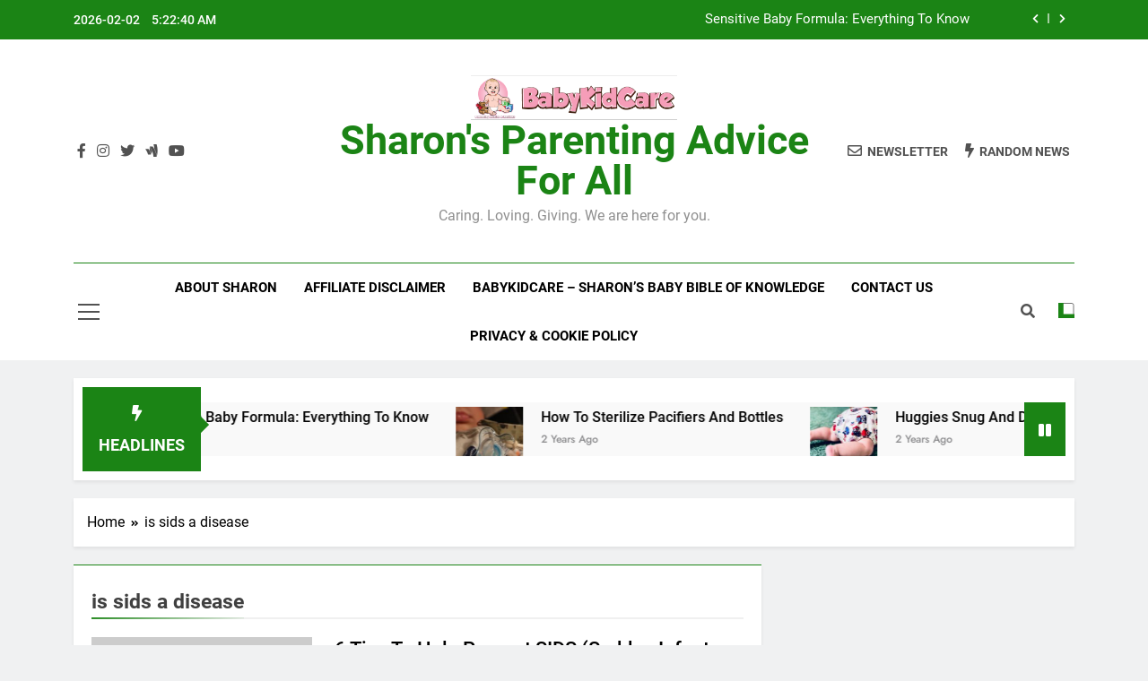

--- FILE ---
content_type: text/html; charset=UTF-8
request_url: https://www.babykidcare.com/tag/is-sids-a-disease
body_size: 13753
content:
<!doctype html>
<html lang="en-US" prefix="og: https://ogp.me/ns#">
<head>
	<meta charset="UTF-8">
	<meta name="viewport" content="width=device-width, initial-scale=1">
	<link rel="profile" href="https://gmpg.org/xfn/11">
	
<!-- Open Graph Meta Tags generated by Blog2Social 752 - https://www.blog2social.com -->
<meta property="og:title" content="Sharon&#039;s Parenting Advice For All"/>
<meta property="og:description" content="Caring. Loving. Giving. We are here for you."/>
<meta property="og:url" content="https://www.babykidcare.com/tag/is-sids-a-disease"/>
<meta property="og:type" content="article"/>
<meta property="og:article:published_time" content="2022-06-04 03:02:54"/>
<meta property="og:article:modified_time" content="2022-06-04 03:02:54"/>
<meta property="og:article:tag" content="are 9 month olds safe from sids"/>
<meta property="og:article:tag" content="how to prevent sids"/>
<meta property="og:article:tag" content="is sids a disease"/>
<meta property="og:article:tag" content="preventing sids tips"/>
<!-- Open Graph Meta Tags generated by Blog2Social 752 - https://www.blog2social.com -->

<!-- Twitter Card generated by Blog2Social 752 - https://www.blog2social.com -->
<meta name="twitter:card" content="summary">
<meta name="twitter:title" content="Sharon&#039;s Parenting Advice For All"/>
<meta name="twitter:description" content="Caring. Loving. Giving. We are here for you."/>
<!-- Twitter Card generated by Blog2Social 752 - https://www.blog2social.com -->

<!-- Search Engine Optimization by Rank Math - https://rankmath.com/ -->
<title>is sids a disease - Sharon&#039;s Parenting Advice For All</title>
<meta name="robots" content="follow, index, max-snippet:-1, max-video-preview:-1, max-image-preview:large"/>
<link rel="canonical" href="https://www.babykidcare.com/tag/is-sids-a-disease" />
<meta property="og:locale" content="en_US" />
<meta property="og:type" content="article" />
<meta property="og:title" content="is sids a disease - Sharon&#039;s Parenting Advice For All" />
<meta property="og:url" content="https://www.babykidcare.com/tag/is-sids-a-disease" />
<meta property="og:site_name" content="Sharon&#039;s Parenting Advice For All" />
<meta property="article:publisher" content="https://www.facebook.com/profile.php?id=100080644133771" />
<meta name="twitter:card" content="summary_large_image" />
<meta name="twitter:title" content="is sids a disease - Sharon&#039;s Parenting Advice For All" />
<meta name="twitter:site" content="@babykidcare" />
<meta name="twitter:label1" content="Posts" />
<meta name="twitter:data1" content="1" />
<script type="application/ld+json" class="rank-math-schema">{"@context":"https://schema.org","@graph":[{"@type":"Organization","@id":"https://www.babykidcare.com/#organization","name":"Sharon Dunn","sameAs":["https://www.facebook.com/profile.php?id=100080644133771","https://twitter.com/babykidcare"]},{"@type":"WebSite","@id":"https://www.babykidcare.com/#website","url":"https://www.babykidcare.com","name":"Sharon's Parenting Advice For All","publisher":{"@id":"https://www.babykidcare.com/#organization"},"inLanguage":"en-US"},{"@type":"BreadcrumbList","@id":"https://www.babykidcare.com/tag/is-sids-a-disease#breadcrumb","itemListElement":[{"@type":"ListItem","position":"1","item":{"@id":"https://www.babykidcare.com","name":"Home"}},{"@type":"ListItem","position":"2","item":{"@id":"https://www.babykidcare.com/tag/is-sids-a-disease","name":"is sids a disease"}}]},{"@type":"CollectionPage","@id":"https://www.babykidcare.com/tag/is-sids-a-disease#webpage","url":"https://www.babykidcare.com/tag/is-sids-a-disease","name":"is sids a disease - Sharon&#039;s Parenting Advice For All","isPartOf":{"@id":"https://www.babykidcare.com/#website"},"inLanguage":"en-US","breadcrumb":{"@id":"https://www.babykidcare.com/tag/is-sids-a-disease#breadcrumb"}}]}</script>
<!-- /Rank Math WordPress SEO plugin -->

<link rel='dns-prefetch' href='//static.addtoany.com' />
<link rel="alternate" type="application/rss+xml" title="Sharon&#039;s Parenting Advice For All &raquo; Feed" href="https://www.babykidcare.com/feed" />
<link rel="alternate" type="application/rss+xml" title="Sharon&#039;s Parenting Advice For All &raquo; Comments Feed" href="https://www.babykidcare.com/comments/feed" />
<link rel="alternate" type="application/rss+xml" title="Sharon&#039;s Parenting Advice For All &raquo; is sids a disease Tag Feed" href="https://www.babykidcare.com/tag/is-sids-a-disease/feed" />
<style id='wp-img-auto-sizes-contain-inline-css'>
img:is([sizes=auto i],[sizes^="auto," i]){contain-intrinsic-size:3000px 1500px}
/*# sourceURL=wp-img-auto-sizes-contain-inline-css */
</style>
<style id='wp-emoji-styles-inline-css'>

	img.wp-smiley, img.emoji {
		display: inline !important;
		border: none !important;
		box-shadow: none !important;
		height: 1em !important;
		width: 1em !important;
		margin: 0 0.07em !important;
		vertical-align: -0.1em !important;
		background: none !important;
		padding: 0 !important;
	}
/*# sourceURL=wp-emoji-styles-inline-css */
</style>
<style id='wp-block-library-inline-css'>
:root{--wp-block-synced-color:#7a00df;--wp-block-synced-color--rgb:122,0,223;--wp-bound-block-color:var(--wp-block-synced-color);--wp-editor-canvas-background:#ddd;--wp-admin-theme-color:#007cba;--wp-admin-theme-color--rgb:0,124,186;--wp-admin-theme-color-darker-10:#006ba1;--wp-admin-theme-color-darker-10--rgb:0,107,160.5;--wp-admin-theme-color-darker-20:#005a87;--wp-admin-theme-color-darker-20--rgb:0,90,135;--wp-admin-border-width-focus:2px}@media (min-resolution:192dpi){:root{--wp-admin-border-width-focus:1.5px}}.wp-element-button{cursor:pointer}:root .has-very-light-gray-background-color{background-color:#eee}:root .has-very-dark-gray-background-color{background-color:#313131}:root .has-very-light-gray-color{color:#eee}:root .has-very-dark-gray-color{color:#313131}:root .has-vivid-green-cyan-to-vivid-cyan-blue-gradient-background{background:linear-gradient(135deg,#00d084,#0693e3)}:root .has-purple-crush-gradient-background{background:linear-gradient(135deg,#34e2e4,#4721fb 50%,#ab1dfe)}:root .has-hazy-dawn-gradient-background{background:linear-gradient(135deg,#faaca8,#dad0ec)}:root .has-subdued-olive-gradient-background{background:linear-gradient(135deg,#fafae1,#67a671)}:root .has-atomic-cream-gradient-background{background:linear-gradient(135deg,#fdd79a,#004a59)}:root .has-nightshade-gradient-background{background:linear-gradient(135deg,#330968,#31cdcf)}:root .has-midnight-gradient-background{background:linear-gradient(135deg,#020381,#2874fc)}:root{--wp--preset--font-size--normal:16px;--wp--preset--font-size--huge:42px}.has-regular-font-size{font-size:1em}.has-larger-font-size{font-size:2.625em}.has-normal-font-size{font-size:var(--wp--preset--font-size--normal)}.has-huge-font-size{font-size:var(--wp--preset--font-size--huge)}.has-text-align-center{text-align:center}.has-text-align-left{text-align:left}.has-text-align-right{text-align:right}.has-fit-text{white-space:nowrap!important}#end-resizable-editor-section{display:none}.aligncenter{clear:both}.items-justified-left{justify-content:flex-start}.items-justified-center{justify-content:center}.items-justified-right{justify-content:flex-end}.items-justified-space-between{justify-content:space-between}.screen-reader-text{border:0;clip-path:inset(50%);height:1px;margin:-1px;overflow:hidden;padding:0;position:absolute;width:1px;word-wrap:normal!important}.screen-reader-text:focus{background-color:#ddd;clip-path:none;color:#444;display:block;font-size:1em;height:auto;left:5px;line-height:normal;padding:15px 23px 14px;text-decoration:none;top:5px;width:auto;z-index:100000}html :where(.has-border-color){border-style:solid}html :where([style*=border-top-color]){border-top-style:solid}html :where([style*=border-right-color]){border-right-style:solid}html :where([style*=border-bottom-color]){border-bottom-style:solid}html :where([style*=border-left-color]){border-left-style:solid}html :where([style*=border-width]){border-style:solid}html :where([style*=border-top-width]){border-top-style:solid}html :where([style*=border-right-width]){border-right-style:solid}html :where([style*=border-bottom-width]){border-bottom-style:solid}html :where([style*=border-left-width]){border-left-style:solid}html :where(img[class*=wp-image-]){height:auto;max-width:100%}:where(figure){margin:0 0 1em}html :where(.is-position-sticky){--wp-admin--admin-bar--position-offset:var(--wp-admin--admin-bar--height,0px)}@media screen and (max-width:600px){html :where(.is-position-sticky){--wp-admin--admin-bar--position-offset:0px}}

/*# sourceURL=wp-block-library-inline-css */
</style><style id='global-styles-inline-css'>
:root{--wp--preset--aspect-ratio--square: 1;--wp--preset--aspect-ratio--4-3: 4/3;--wp--preset--aspect-ratio--3-4: 3/4;--wp--preset--aspect-ratio--3-2: 3/2;--wp--preset--aspect-ratio--2-3: 2/3;--wp--preset--aspect-ratio--16-9: 16/9;--wp--preset--aspect-ratio--9-16: 9/16;--wp--preset--color--black: #000000;--wp--preset--color--cyan-bluish-gray: #abb8c3;--wp--preset--color--white: #ffffff;--wp--preset--color--pale-pink: #f78da7;--wp--preset--color--vivid-red: #cf2e2e;--wp--preset--color--luminous-vivid-orange: #ff6900;--wp--preset--color--luminous-vivid-amber: #fcb900;--wp--preset--color--light-green-cyan: #7bdcb5;--wp--preset--color--vivid-green-cyan: #00d084;--wp--preset--color--pale-cyan-blue: #8ed1fc;--wp--preset--color--vivid-cyan-blue: #0693e3;--wp--preset--color--vivid-purple: #9b51e0;--wp--preset--gradient--vivid-cyan-blue-to-vivid-purple: linear-gradient(135deg,rgb(6,147,227) 0%,rgb(155,81,224) 100%);--wp--preset--gradient--light-green-cyan-to-vivid-green-cyan: linear-gradient(135deg,rgb(122,220,180) 0%,rgb(0,208,130) 100%);--wp--preset--gradient--luminous-vivid-amber-to-luminous-vivid-orange: linear-gradient(135deg,rgb(252,185,0) 0%,rgb(255,105,0) 100%);--wp--preset--gradient--luminous-vivid-orange-to-vivid-red: linear-gradient(135deg,rgb(255,105,0) 0%,rgb(207,46,46) 100%);--wp--preset--gradient--very-light-gray-to-cyan-bluish-gray: linear-gradient(135deg,rgb(238,238,238) 0%,rgb(169,184,195) 100%);--wp--preset--gradient--cool-to-warm-spectrum: linear-gradient(135deg,rgb(74,234,220) 0%,rgb(151,120,209) 20%,rgb(207,42,186) 40%,rgb(238,44,130) 60%,rgb(251,105,98) 80%,rgb(254,248,76) 100%);--wp--preset--gradient--blush-light-purple: linear-gradient(135deg,rgb(255,206,236) 0%,rgb(152,150,240) 100%);--wp--preset--gradient--blush-bordeaux: linear-gradient(135deg,rgb(254,205,165) 0%,rgb(254,45,45) 50%,rgb(107,0,62) 100%);--wp--preset--gradient--luminous-dusk: linear-gradient(135deg,rgb(255,203,112) 0%,rgb(199,81,192) 50%,rgb(65,88,208) 100%);--wp--preset--gradient--pale-ocean: linear-gradient(135deg,rgb(255,245,203) 0%,rgb(182,227,212) 50%,rgb(51,167,181) 100%);--wp--preset--gradient--electric-grass: linear-gradient(135deg,rgb(202,248,128) 0%,rgb(113,206,126) 100%);--wp--preset--gradient--midnight: linear-gradient(135deg,rgb(2,3,129) 0%,rgb(40,116,252) 100%);--wp--preset--font-size--small: 13px;--wp--preset--font-size--medium: 20px;--wp--preset--font-size--large: 36px;--wp--preset--font-size--x-large: 42px;--wp--preset--spacing--20: 0.44rem;--wp--preset--spacing--30: 0.67rem;--wp--preset--spacing--40: 1rem;--wp--preset--spacing--50: 1.5rem;--wp--preset--spacing--60: 2.25rem;--wp--preset--spacing--70: 3.38rem;--wp--preset--spacing--80: 5.06rem;--wp--preset--shadow--natural: 6px 6px 9px rgba(0, 0, 0, 0.2);--wp--preset--shadow--deep: 12px 12px 50px rgba(0, 0, 0, 0.4);--wp--preset--shadow--sharp: 6px 6px 0px rgba(0, 0, 0, 0.2);--wp--preset--shadow--outlined: 6px 6px 0px -3px rgb(255, 255, 255), 6px 6px rgb(0, 0, 0);--wp--preset--shadow--crisp: 6px 6px 0px rgb(0, 0, 0);}:where(.is-layout-flex){gap: 0.5em;}:where(.is-layout-grid){gap: 0.5em;}body .is-layout-flex{display: flex;}.is-layout-flex{flex-wrap: wrap;align-items: center;}.is-layout-flex > :is(*, div){margin: 0;}body .is-layout-grid{display: grid;}.is-layout-grid > :is(*, div){margin: 0;}:where(.wp-block-columns.is-layout-flex){gap: 2em;}:where(.wp-block-columns.is-layout-grid){gap: 2em;}:where(.wp-block-post-template.is-layout-flex){gap: 1.25em;}:where(.wp-block-post-template.is-layout-grid){gap: 1.25em;}.has-black-color{color: var(--wp--preset--color--black) !important;}.has-cyan-bluish-gray-color{color: var(--wp--preset--color--cyan-bluish-gray) !important;}.has-white-color{color: var(--wp--preset--color--white) !important;}.has-pale-pink-color{color: var(--wp--preset--color--pale-pink) !important;}.has-vivid-red-color{color: var(--wp--preset--color--vivid-red) !important;}.has-luminous-vivid-orange-color{color: var(--wp--preset--color--luminous-vivid-orange) !important;}.has-luminous-vivid-amber-color{color: var(--wp--preset--color--luminous-vivid-amber) !important;}.has-light-green-cyan-color{color: var(--wp--preset--color--light-green-cyan) !important;}.has-vivid-green-cyan-color{color: var(--wp--preset--color--vivid-green-cyan) !important;}.has-pale-cyan-blue-color{color: var(--wp--preset--color--pale-cyan-blue) !important;}.has-vivid-cyan-blue-color{color: var(--wp--preset--color--vivid-cyan-blue) !important;}.has-vivid-purple-color{color: var(--wp--preset--color--vivid-purple) !important;}.has-black-background-color{background-color: var(--wp--preset--color--black) !important;}.has-cyan-bluish-gray-background-color{background-color: var(--wp--preset--color--cyan-bluish-gray) !important;}.has-white-background-color{background-color: var(--wp--preset--color--white) !important;}.has-pale-pink-background-color{background-color: var(--wp--preset--color--pale-pink) !important;}.has-vivid-red-background-color{background-color: var(--wp--preset--color--vivid-red) !important;}.has-luminous-vivid-orange-background-color{background-color: var(--wp--preset--color--luminous-vivid-orange) !important;}.has-luminous-vivid-amber-background-color{background-color: var(--wp--preset--color--luminous-vivid-amber) !important;}.has-light-green-cyan-background-color{background-color: var(--wp--preset--color--light-green-cyan) !important;}.has-vivid-green-cyan-background-color{background-color: var(--wp--preset--color--vivid-green-cyan) !important;}.has-pale-cyan-blue-background-color{background-color: var(--wp--preset--color--pale-cyan-blue) !important;}.has-vivid-cyan-blue-background-color{background-color: var(--wp--preset--color--vivid-cyan-blue) !important;}.has-vivid-purple-background-color{background-color: var(--wp--preset--color--vivid-purple) !important;}.has-black-border-color{border-color: var(--wp--preset--color--black) !important;}.has-cyan-bluish-gray-border-color{border-color: var(--wp--preset--color--cyan-bluish-gray) !important;}.has-white-border-color{border-color: var(--wp--preset--color--white) !important;}.has-pale-pink-border-color{border-color: var(--wp--preset--color--pale-pink) !important;}.has-vivid-red-border-color{border-color: var(--wp--preset--color--vivid-red) !important;}.has-luminous-vivid-orange-border-color{border-color: var(--wp--preset--color--luminous-vivid-orange) !important;}.has-luminous-vivid-amber-border-color{border-color: var(--wp--preset--color--luminous-vivid-amber) !important;}.has-light-green-cyan-border-color{border-color: var(--wp--preset--color--light-green-cyan) !important;}.has-vivid-green-cyan-border-color{border-color: var(--wp--preset--color--vivid-green-cyan) !important;}.has-pale-cyan-blue-border-color{border-color: var(--wp--preset--color--pale-cyan-blue) !important;}.has-vivid-cyan-blue-border-color{border-color: var(--wp--preset--color--vivid-cyan-blue) !important;}.has-vivid-purple-border-color{border-color: var(--wp--preset--color--vivid-purple) !important;}.has-vivid-cyan-blue-to-vivid-purple-gradient-background{background: var(--wp--preset--gradient--vivid-cyan-blue-to-vivid-purple) !important;}.has-light-green-cyan-to-vivid-green-cyan-gradient-background{background: var(--wp--preset--gradient--light-green-cyan-to-vivid-green-cyan) !important;}.has-luminous-vivid-amber-to-luminous-vivid-orange-gradient-background{background: var(--wp--preset--gradient--luminous-vivid-amber-to-luminous-vivid-orange) !important;}.has-luminous-vivid-orange-to-vivid-red-gradient-background{background: var(--wp--preset--gradient--luminous-vivid-orange-to-vivid-red) !important;}.has-very-light-gray-to-cyan-bluish-gray-gradient-background{background: var(--wp--preset--gradient--very-light-gray-to-cyan-bluish-gray) !important;}.has-cool-to-warm-spectrum-gradient-background{background: var(--wp--preset--gradient--cool-to-warm-spectrum) !important;}.has-blush-light-purple-gradient-background{background: var(--wp--preset--gradient--blush-light-purple) !important;}.has-blush-bordeaux-gradient-background{background: var(--wp--preset--gradient--blush-bordeaux) !important;}.has-luminous-dusk-gradient-background{background: var(--wp--preset--gradient--luminous-dusk) !important;}.has-pale-ocean-gradient-background{background: var(--wp--preset--gradient--pale-ocean) !important;}.has-electric-grass-gradient-background{background: var(--wp--preset--gradient--electric-grass) !important;}.has-midnight-gradient-background{background: var(--wp--preset--gradient--midnight) !important;}.has-small-font-size{font-size: var(--wp--preset--font-size--small) !important;}.has-medium-font-size{font-size: var(--wp--preset--font-size--medium) !important;}.has-large-font-size{font-size: var(--wp--preset--font-size--large) !important;}.has-x-large-font-size{font-size: var(--wp--preset--font-size--x-large) !important;}
/*# sourceURL=global-styles-inline-css */
</style>

<style id='classic-theme-styles-inline-css'>
/*! This file is auto-generated */
.wp-block-button__link{color:#fff;background-color:#32373c;border-radius:9999px;box-shadow:none;text-decoration:none;padding:calc(.667em + 2px) calc(1.333em + 2px);font-size:1.125em}.wp-block-file__button{background:#32373c;color:#fff;text-decoration:none}
/*# sourceURL=/wp-includes/css/classic-themes.min.css */
</style>
<link rel='stylesheet' id='rt-fontawsome-css' href='https://www.babykidcare.com/wp-content/plugins/the-post-grid/assets/vendor/font-awesome/css/font-awesome.min.css?ver=7.3.1' media='all' />
<link rel='stylesheet' id='rt-tpg-css' href='https://www.babykidcare.com/wp-content/plugins/the-post-grid/assets/css/thepostgrid.min.css?ver=7.3.1' media='all' />
<link rel='stylesheet' id='lazyload-video-css-css' href='https://www.babykidcare.com/wp-content/plugins/lazy-load-for-videos/public/css/lazyload-shared.css?ver=2.18.3' media='all' />
<style id='lazyload-video-css-inline-css'>
.entry-content a.lazy-load-youtube, a.lazy-load-youtube, .lazy-load-vimeo{ background-size: cover; }.titletext.youtube { display: none; }.lazy-load-div:before { content: "\25B6"; text-shadow: 0px 0px 60px rgba(0,0,0,0.8); }
/*# sourceURL=lazyload-video-css-inline-css */
</style>
<link rel='stylesheet' id='fontawesome-css' href='https://www.babykidcare.com/wp-content/themes/newsmatic/assets/lib/fontawesome/css/all.min.css?ver=5.15.3' media='all' />
<link rel='stylesheet' id='slick-css' href='https://www.babykidcare.com/wp-content/themes/newsmatic/assets/lib/slick/slick.css?ver=1.8.1' media='all' />
<link rel='stylesheet' id='newsmatic-typo-fonts-css' href='https://www.babykidcare.com/wp-content/fonts/4eaadbfb8ddc88d0b244c508deedca71.css' media='all' />
<link rel='stylesheet' id='newsmatic-style-css' href='https://www.babykidcare.com/wp-content/themes/newsmatic/style.css?ver=1.2.16' media='all' />
<style id='newsmatic-style-inline-css'>
body.newsmatic_font_typography{ --newsmatic-global-preset-color-1: #64748b;}
 body.newsmatic_font_typography{ --newsmatic-global-preset-color-2: #27272a;}
 body.newsmatic_font_typography{ --newsmatic-global-preset-color-3: #ef4444;}
 body.newsmatic_font_typography{ --newsmatic-global-preset-color-4: #eab308;}
 body.newsmatic_font_typography{ --newsmatic-global-preset-color-5: #84cc16;}
 body.newsmatic_font_typography{ --newsmatic-global-preset-color-6: #22c55e;}
 body.newsmatic_font_typography{ --newsmatic-global-preset-color-7: #06b6d4;}
 body.newsmatic_font_typography{ --newsmatic-global-preset-color-8: #0284c7;}
 body.newsmatic_font_typography{ --newsmatic-global-preset-color-9: #6366f1;}
 body.newsmatic_font_typography{ --newsmatic-global-preset-color-10: #84cc16;}
 body.newsmatic_font_typography{ --newsmatic-global-preset-color-11: #a855f7;}
 body.newsmatic_font_typography{ --newsmatic-global-preset-color-12: #f43f5e;}
 body.newsmatic_font_typography{ --newsmatic-global-preset-gradient-color-1: linear-gradient( 135deg, #485563 10%, #29323c 100%);}
 body.newsmatic_font_typography{ --newsmatic-global-preset-gradient-color-2: linear-gradient( 135deg, #FF512F 10%, #F09819 100%);}
 body.newsmatic_font_typography{ --newsmatic-global-preset-gradient-color-3: linear-gradient( 135deg, #00416A 10%, #E4E5E6 100%);}
 body.newsmatic_font_typography{ --newsmatic-global-preset-gradient-color-4: linear-gradient( 135deg, #CE9FFC 10%, #7367F0 100%);}
 body.newsmatic_font_typography{ --newsmatic-global-preset-gradient-color-5: linear-gradient( 135deg, #90F7EC 10%, #32CCBC 100%);}
 body.newsmatic_font_typography{ --newsmatic-global-preset-gradient-color-6: linear-gradient( 135deg, #81FBB8 10%, #28C76F 100%);}
 body.newsmatic_font_typography{ --newsmatic-global-preset-gradient-color-7: linear-gradient( 135deg, #EB3349 10%, #F45C43 100%);}
 body.newsmatic_font_typography{ --newsmatic-global-preset-gradient-color-8: linear-gradient( 135deg, #FFF720 10%, #3CD500 100%);}
 body.newsmatic_font_typography{ --newsmatic-global-preset-gradient-color-9: linear-gradient( 135deg, #FF96F9 10%, #C32BAC 100%);}
 body.newsmatic_font_typography{ --newsmatic-global-preset-gradient-color-10: linear-gradient( 135deg, #69FF97 10%, #00E4FF 100%);}
 body.newsmatic_font_typography{ --newsmatic-global-preset-gradient-color-11: linear-gradient( 135deg, #3C8CE7 10%, #00EAFF 100%);}
 body.newsmatic_font_typography{ --newsmatic-global-preset-gradient-color-12: linear-gradient( 135deg, #FF7AF5 10%, #513162 100%);}
 body.newsmatic_font_typography{ --theme-block-top-border-color: #1b8415;}
.newsmatic_font_typography { --header-padding: 35px;} .newsmatic_font_typography { --header-padding-tablet: 30px;} .newsmatic_font_typography { --header-padding-smartphone: 30px;}.newsmatic_main_body .site-header.layout--default .top-header{ background: #1b8415}.newsmatic_font_typography .header-custom-button{ background: linear-gradient(135deg,rgb(178,7,29) 0%,rgb(1,1,1) 100%)}.newsmatic_font_typography .header-custom-button:hover{ background: #b2071d}.newsmatic_font_typography { --site-title-family : Roboto; }
.newsmatic_font_typography { --site-title-weight : 700; }
.newsmatic_font_typography { --site-title-texttransform : capitalize; }
.newsmatic_font_typography { --site-title-textdecoration : none; }
.newsmatic_font_typography { --site-title-size : 45px; }
.newsmatic_font_typography { --site-title-size-tab : 43px; }
.newsmatic_font_typography { --site-title-size-mobile : 40px; }
.newsmatic_font_typography { --site-title-lineheight : 45px; }
.newsmatic_font_typography { --site-title-lineheight-tab : 42px; }
.newsmatic_font_typography { --site-title-lineheight-mobile : 40px; }
.newsmatic_font_typography { --site-title-letterspacing : 0px; }
.newsmatic_font_typography { --site-title-letterspacing-tab : 0px; }
.newsmatic_font_typography { --site-title-letterspacing-mobile : 0px; }
body .site-branding img.custom-logo{ width: 230px; }@media(max-width: 940px) { body .site-branding img.custom-logo{ width: 200px; } }
@media(max-width: 610px) { body .site-branding img.custom-logo{ width: 200px; } }
.newsmatic_font_typography  { --sidebar-toggle-color: #525252;}.newsmatic_font_typography  { --sidebar-toggle-color-hover : #1B8415; }.newsmatic_font_typography  { --search-color: #525252;}.newsmatic_font_typography  { --search-color-hover : #1B8415; }.newsmatic_main_body { --site-bk-color: #F0F1F2}.newsmatic_font_typography  { --move-to-top-background-color: #1B8415;}.newsmatic_font_typography  { --move-to-top-background-color-hover : #1B8415; }.newsmatic_font_typography  { --move-to-top-color: #fff;}.newsmatic_font_typography  { --move-to-top-color-hover : #fff; }@media(max-width: 610px) { .ads-banner{ display : block;} }@media(max-width: 610px) { body #newsmatic-scroll-to-top.show{ display : none;} }body .site-header.layout--default .menu-section .row{ border-top: 1px solid #1B8415;}body .site-footer.dark_bk{ border-top: 5px solid #1B8415;}.newsmatic_font_typography  { --custom-btn-color: #ffffff;}.newsmatic_font_typography  { --custom-btn-color-hover : #ffffff; } body.newsmatic_main_body{ --theme-color-red: #1B8415;} body.newsmatic_dark_mode{ --theme-color-red: #1B8415;}body .post-categories .cat-item.cat-15 { background-color : #1B8415} body .newsmatic-category-no-bk .post-categories .cat-item.cat-15 a  { color : #1B8415} body.single .post-categories .cat-item.cat-15 { background-color : #1B8415} body .post-categories .cat-item.cat-81 { background-color : #1B8415} body .newsmatic-category-no-bk .post-categories .cat-item.cat-81 a  { color : #1B8415} body.single .post-categories .cat-item.cat-81 { background-color : #1B8415} body .post-categories .cat-item.cat-83 { background-color : #1B8415} body .newsmatic-category-no-bk .post-categories .cat-item.cat-83 a  { color : #1B8415} body.single .post-categories .cat-item.cat-83 { background-color : #1B8415} body .post-categories .cat-item.cat-17 { background-color : #1B8415} body .newsmatic-category-no-bk .post-categories .cat-item.cat-17 a  { color : #1B8415} body.single .post-categories .cat-item.cat-17 { background-color : #1B8415} body .post-categories .cat-item.cat-241 { background-color : #1B8415} body .newsmatic-category-no-bk .post-categories .cat-item.cat-241 a  { color : #1B8415} body.single .post-categories .cat-item.cat-241 { background-color : #1B8415} body .post-categories .cat-item.cat-154 { background-color : #1B8415} body .newsmatic-category-no-bk .post-categories .cat-item.cat-154 a  { color : #1B8415} body.single .post-categories .cat-item.cat-154 { background-color : #1B8415} body .post-categories .cat-item.cat-155 { background-color : #1B8415} body .newsmatic-category-no-bk .post-categories .cat-item.cat-155 a  { color : #1B8415} body.single .post-categories .cat-item.cat-155 { background-color : #1B8415} body .post-categories .cat-item.cat-157 { background-color : #1B8415} body .newsmatic-category-no-bk .post-categories .cat-item.cat-157 a  { color : #1B8415} body.single .post-categories .cat-item.cat-157 { background-color : #1B8415} body .post-categories .cat-item.cat-152 { background-color : #1B8415} body .newsmatic-category-no-bk .post-categories .cat-item.cat-152 a  { color : #1B8415} body.single .post-categories .cat-item.cat-152 { background-color : #1B8415} body .post-categories .cat-item.cat-156 { background-color : #1B8415} body .newsmatic-category-no-bk .post-categories .cat-item.cat-156 a  { color : #1B8415} body.single .post-categories .cat-item.cat-156 { background-color : #1B8415} body .post-categories .cat-item.cat-19 { background-color : #1B8415} body .newsmatic-category-no-bk .post-categories .cat-item.cat-19 a  { color : #1B8415} body.single .post-categories .cat-item.cat-19 { background-color : #1B8415} body .post-categories .cat-item.cat-20 { background-color : #1B8415} body .newsmatic-category-no-bk .post-categories .cat-item.cat-20 a  { color : #1B8415} body.single .post-categories .cat-item.cat-20 { background-color : #1B8415} body .post-categories .cat-item.cat-204 { background-color : #1B8415} body .newsmatic-category-no-bk .post-categories .cat-item.cat-204 a  { color : #1B8415} body.single .post-categories .cat-item.cat-204 { background-color : #1B8415} body .post-categories .cat-item.cat-82 { background-color : #1B8415} body .newsmatic-category-no-bk .post-categories .cat-item.cat-82 a  { color : #1B8415} body.single .post-categories .cat-item.cat-82 { background-color : #1B8415} body .post-categories .cat-item.cat-1 { background-color : #1B8415} body .newsmatic-category-no-bk .post-categories .cat-item.cat-1 a  { color : #1B8415} body.single .post-categories .cat-item.cat-1 { background-color : #1B8415} body .post-categories .cat-item.cat-153 { background-color : #1B8415} body .newsmatic-category-no-bk .post-categories .cat-item.cat-153 a  { color : #1B8415} body.single .post-categories .cat-item.cat-153 { background-color : #1B8415}  #main-banner-section .main-banner-slider figure.post-thumb { border-radius: 0px; } #main-banner-section .main-banner-slider .post-element{ border-radius: 0px;}
 @media (max-width: 769px){ #main-banner-section .main-banner-slider figure.post-thumb { border-radius: 0px; } #main-banner-section .main-banner-slider .post-element { border-radius: 0px; } }
 @media (max-width: 548px){ #main-banner-section .main-banner-slider figure.post-thumb  { border-radius: 0px; } #main-banner-section .main-banner-slider .post-element { border-radius: 0px; } }
 #main-banner-section .main-banner-trailing-posts figure.post-thumb, #main-banner-section .banner-trailing-posts figure.post-thumb { border-radius: 0px } #main-banner-section .banner-trailing-posts .post-element { border-radius: 0px;}
 @media (max-width: 769px){ #main-banner-section .main-banner-trailing-posts figure.post-thumb,
				#main-banner-section .banner-trailing-posts figure.post-thumb { border-radius: 0px } #main-banner-section .banner-trailing-posts .post-element { border-radius: 0px;} }
 @media (max-width: 548px){ #main-banner-section .main-banner-trailing-posts figure.post-thumb,
				#main-banner-section .banner-trailing-posts figure.post-thumb  { border-radius: 0px  } #main-banner-section .banner-trailing-posts .post-element { border-radius: 0px;} }
 main.site-main .primary-content article figure.post-thumb-wrap { padding-bottom: calc( 0.25 * 100% ) }
 @media (max-width: 769px){ main.site-main .primary-content article figure.post-thumb-wrap { padding-bottom: calc( 0.4 * 100% ) } }
 @media (max-width: 548px){ main.site-main .primary-content article figure.post-thumb-wrap { padding-bottom: calc( 0.4 * 100% ) } }
 main.site-main .primary-content article figure.post-thumb-wrap { border-radius: 0px}
 @media (max-width: 769px){ main.site-main .primary-content article figure.post-thumb-wrap { border-radius: 0px } }
 @media (max-width: 548px){ main.site-main .primary-content article figure.post-thumb-wrap { border-radius: 0px  } }
#block--1701115408930j article figure.post-thumb-wrap { padding-bottom: calc( 0.6 * 100% ) }
 @media (max-width: 769px){ #block--1701115408930j article figure.post-thumb-wrap { padding-bottom: calc( 0.8 * 100% ) } }
 @media (max-width: 548px){ #block--1701115408930j article figure.post-thumb-wrap { padding-bottom: calc( 0.6 * 100% ) }}
#block--1701115408930j article figure.post-thumb-wrap { border-radius: 0px }
 @media (max-width: 769px){ #block--1701115408930j article figure.post-thumb-wrap { border-radius: 0px } }
 @media (max-width: 548px){ #block--1701115408930j article figure.post-thumb-wrap { border-radius: 0px } }
#block--1701115408931o article figure.post-thumb-wrap { padding-bottom: calc( 0.6 * 100% ) }
 @media (max-width: 769px){ #block--1701115408931o article figure.post-thumb-wrap { padding-bottom: calc( 0.8 * 100% ) } }
 @media (max-width: 548px){ #block--1701115408931o article figure.post-thumb-wrap { padding-bottom: calc( 0.6 * 100% ) }}
#block--1701115408931o article figure.post-thumb-wrap { border-radius: 0px }
 @media (max-width: 769px){ #block--1701115408931o article figure.post-thumb-wrap { border-radius: 0px } }
 @media (max-width: 548px){ #block--1701115408931o article figure.post-thumb-wrap { border-radius: 0px } }
#block--1701115408932i article figure.post-thumb-wrap { padding-bottom: calc( 0.25 * 100% ) }
 @media (max-width: 769px){ #block--1701115408932i article figure.post-thumb-wrap { padding-bottom: calc( 0.25 * 100% ) } }
 @media (max-width: 548px){ #block--1701115408932i article figure.post-thumb-wrap { padding-bottom: calc( 0.25 * 100% ) }}
#block--1701115408932i article figure.post-thumb-wrap { border-radius: 0px }
 @media (max-width: 769px){ #block--1701115408932i article figure.post-thumb-wrap { border-radius: 0px } }
 @media (max-width: 548px){ #block--1701115408932i article figure.post-thumb-wrap { border-radius: 0px } }
#block--1701115408932m article figure.post-thumb-wrap { padding-bottom: calc( 0.6 * 100% ) }
 @media (max-width: 769px){ #block--1701115408932m article figure.post-thumb-wrap { padding-bottom: calc( 0.8 * 100% ) } }
 @media (max-width: 548px){ #block--1701115408932m article figure.post-thumb-wrap { padding-bottom: calc( 0.6 * 100% ) }}
#block--1701115408932m article figure.post-thumb-wrap { border-radius: 0px }
 @media (max-width: 769px){ #block--1701115408932m article figure.post-thumb-wrap { border-radius: 0px } }
 @media (max-width: 548px){ #block--1701115408932m article figure.post-thumb-wrap { border-radius: 0px } }
/*# sourceURL=newsmatic-style-inline-css */
</style>
<link rel='stylesheet' id='newsmatic-main-style-css' href='https://www.babykidcare.com/wp-content/themes/newsmatic/assets/css/main.css?ver=1.2.16' media='all' />
<link rel='stylesheet' id='newsmatic-loader-style-css' href='https://www.babykidcare.com/wp-content/themes/newsmatic/assets/css/loader.css?ver=1.2.16' media='all' />
<link rel='stylesheet' id='newsmatic-responsive-style-css' href='https://www.babykidcare.com/wp-content/themes/newsmatic/assets/css/responsive.css?ver=1.2.16' media='all' />
<link rel='stylesheet' id='addtoany-css' href='https://www.babykidcare.com/wp-content/plugins/add-to-any/addtoany.min.css?ver=1.16' media='all' />
<script id="addtoany-core-js-before">
window.a2a_config=window.a2a_config||{};a2a_config.callbacks=[];a2a_config.overlays=[];a2a_config.templates={};

//# sourceURL=addtoany-core-js-before
</script>
<script async src="https://static.addtoany.com/menu/page.js" id="addtoany-core-js"></script>
<script src="https://www.babykidcare.com/wp-includes/js/jquery/jquery.min.js?ver=3.7.1" id="jquery-core-js"></script>
<script src="https://www.babykidcare.com/wp-includes/js/jquery/jquery-migrate.min.js?ver=3.4.1" id="jquery-migrate-js"></script>
<script async src="https://www.babykidcare.com/wp-content/plugins/add-to-any/addtoany.min.js?ver=1.1" id="addtoany-jquery-js"></script>
<link rel="https://api.w.org/" href="https://www.babykidcare.com/wp-json/" /><link rel="alternate" title="JSON" type="application/json" href="https://www.babykidcare.com/wp-json/wp/v2/tags/178" /><link rel="EditURI" type="application/rsd+xml" title="RSD" href="https://www.babykidcare.com/xmlrpc.php?rsd" />
<meta name="generator" content="WordPress 6.9" />
<style type="text/css">.aawp .aawp-tb__row--highlight{background-color:#256aaf;}.aawp .aawp-tb__row--highlight{color:#fff;}.aawp .aawp-tb__row--highlight a{color:#fff;}</style>
        <script>

            jQuery(window).on('elementor/frontend/init', function () {
                var previewIframe = jQuery('#elementor-preview-iframe').get(0);

                // Attach a load event listener to the preview iframe
                jQuery(previewIframe).on('load', function () {
                    var tpg_selector = tpg_str_rev("nottub-tropmi-gpttr nottub-aera-noitces-dda-rotnemele");

                    var logo = "https://www.babykidcare.com/wp-content/plugins/the-post-grid";
                    var log_path = tpg_str_rev("gvs.04x04-noci/segami/stessa/");

                    jQuery('<div class="' + tpg_selector + '" style="vertical-align: bottom;margin-left: 5px;"><img src="' + logo + log_path + '" alt="TPG"/></div>').insertBefore(".elementor-add-section-drag-title");
                });

            });
        </script>
        <style>
            :root {
                --tpg-primary-color: #0d6efd;
                --tpg-secondary-color: #0654c4;
                --tpg-primary-light: #c4d0ff
            }

                    </style>

				<script>
			document.documentElement.className = document.documentElement.className.replace( 'no-js', 'js' );
		</script>
				<style>
			.no-js img.lazyload { display: none; }
			figure.wp-block-image img.lazyloading { min-width: 150px; }
							.lazyload, .lazyloading { opacity: 0; }
				.lazyloaded {
					opacity: 1;
					transition: opacity 400ms;
					transition-delay: 0ms;
				}
					</style>
				<style type="text/css">
							header .site-title a, header .site-title a:after  {
					color: #1B8415;
				}
				header .site-title a:hover {
					color: #1B8415;
				}
								.site-description {
						color: #8f8f8f;
					}
						</style>
		<link rel="icon" href="https://www.babykidcare.com/wp-content/uploads/2022/05/cropped-FO71C47E2A1C5_001a-32x32.png" sizes="32x32" />
<link rel="icon" href="https://www.babykidcare.com/wp-content/uploads/2022/05/cropped-FO71C47E2A1C5_001a-192x192.png" sizes="192x192" />
<link rel="apple-touch-icon" href="https://www.babykidcare.com/wp-content/uploads/2022/05/cropped-FO71C47E2A1C5_001a-180x180.png" />
<meta name="msapplication-TileImage" content="https://www.babykidcare.com/wp-content/uploads/2022/05/cropped-FO71C47E2A1C5_001a-270x270.png" />
</head>

<body class="archive tag tag-is-sids-a-disease tag-178 wp-custom-logo wp-theme-newsmatic aawp-custom rttpg rttpg-7.3.1 radius-frontend rttpg-body-wrap rttpg-flaticon hfeed newsmatic-title-two newsmatic-image-hover--effect-two site-full-width--layout newsmatic_site_block_border_top post-layout--one right-sidebar newsmatic_main_body newsmatic_font_typography" itemtype='https://schema.org/Blog' itemscope='itemscope'>
<div id="page" class="site">
	<a class="skip-link screen-reader-text" href="#primary">Skip to content</a>
				<div class="newsmatic_ovelay_div"></div>
						
			<header id="masthead" class="site-header layout--default layout--one">
				<div class="top-header"><div class="newsmatic-container"><div class="row">         <div class="top-date-time">
            <span class="date">2026-02-02</span>
            <span class="time"></span>
         </div>
               <div class="top-ticker-news">
            <ul class="ticker-item-wrap">
                                          <li class="ticker-item"><a href="https://www.babykidcare.com/sensitive-baby-formula-everything-to-know" title="Sensitive Baby Formula: Everything To Know">Sensitive Baby Formula: Everything To Know</a></h2></li>
                                                   <li class="ticker-item"><a href="https://www.babykidcare.com/how-to-sterilize-pacifiers-and-bottles" title="How To Sterilize Pacifiers And Bottles">How To Sterilize Pacifiers And Bottles</a></h2></li>
                                                   <li class="ticker-item"><a href="https://www.babykidcare.com/huggies-snug-and-dry-vs-little-movers" title="Huggies Snug And Dry vs Little Movers">Huggies Snug And Dry vs Little Movers</a></h2></li>
                                                   <li class="ticker-item"><a href="https://www.babykidcare.com/why-does-my-baby-latch-and-unlatch" title="Why Does My Baby Latch And Unlatch?">Why Does My Baby Latch And Unlatch?</a></h2></li>
                                    </ul>
			</div>
      </div></div></div>        <div class="main-header order--social-logo-buttons">
            <div class="site-branding-section">
                <div class="newsmatic-container">
                    <div class="row">
                                 <div class="social-icons-wrap"><div class="social-icons">					<a class="social-icon" href="" target="_blank"><i class="fab fa-facebook-f"></i></a>
							<a class="social-icon" href="" target="_blank"><i class="fab fa-instagram"></i></a>
							<a class="social-icon" href="" target="_blank"><i class="fab fa-twitter"></i></a>
							<a class="social-icon" href="" target="_blank"><i class="fab fa-google-wallet"></i></a>
							<a class="social-icon" href="" target="_blank"><i class="fab fa-youtube"></i></a>
		</div></div>
                  <div class="site-branding">
                <a href="https://www.babykidcare.com/" class="custom-logo-link" rel="home"><img width="800" height="174"   alt="BabyKidCare LOGO" decoding="async" fetchpriority="high" data-src="https://www.babykidcare.com/wp-content/uploads/2022/07/NEW-PDF-HEADER.png" class="custom-logo lazyload" src="[data-uri]" /><noscript><img width="800" height="174" src="https://www.babykidcare.com/wp-content/uploads/2022/07/NEW-PDF-HEADER.png" class="custom-logo" alt="BabyKidCare LOGO" decoding="async" fetchpriority="high" /></noscript></a>                        <p class="site-title"><a href="https://www.babykidcare.com/" rel="home">Sharon&#039;s Parenting Advice For All</a></p>
                                    <p class="site-description">Caring. Loving. Giving. We are here for you.</p>
                            </div><!-- .site-branding -->
         <div class="header-right-button-wrap">            <div class="newsletter-element">
                <a href="" data-popup="redirect">
                    <span class="title-icon"><i class="far fa-envelope"></i></span><span class="title-text">Newsletter</span>                </a>
            </div><!-- .newsletter-element -->
                    <div class="random-news-element">
                <a href="https://www.babykidcare.com?newsmaticargs=custom&#038;posts=random">
                    <span class="title-icon"><i class="fas fa-bolt"></i></span><span class="title-text">Random News</span>                </a>
            </div><!-- .random-news-element -->
        </div><!-- .header-right-button-wrap -->                    </div>
                </div>
            </div>
            <div class="menu-section">
                <div class="newsmatic-container">
                    <div class="row">
                                    <div class="sidebar-toggle-wrap">
                <a class="sidebar-toggle-trigger" href="javascript:void(0);">
                    <div class="newsmatic_sidetoggle_menu_burger">
                      <span></span>
                      <span></span>
                      <span></span>
                  </div>
                </a>
                <div class="sidebar-toggle hide">
                <span class="sidebar-toggle-close"><i class="fas fa-times"></i></span>
                  <div class="newsmatic-container">
                    <div class="row">
                                          </div>
                  </div>
                </div>
            </div>
                 <nav id="site-navigation" class="main-navigation hover-effect--none">
            <button class="menu-toggle" aria-controls="primary-menu" aria-expanded="false">
                <div id="newsmatic_menu_burger">
                    <span></span>
                    <span></span>
                    <span></span>
                </div>
                <span class="menu_txt">Menu</span></button>
            <div id="header-menu" class="menu"><ul>
<li class="page_item page-item-2873"><a href="https://www.babykidcare.com/about-me">About Sharon</a></li>
<li class="page_item page-item-287"><a href="https://www.babykidcare.com/affiliate-disclaimer">Affiliate Disclaimer</a></li>
<li class="page_item page-item-1812"><a href="https://www.babykidcare.com/">BabyKidCare &#8211; Sharon&#8217;s Baby Bible Of Knowledge</a></li>
<li class="page_item page-item-187"><a href="https://www.babykidcare.com/contact">Contact Us</a></li>
<li class="page_item page-item-1823"><a href="https://www.babykidcare.com/privacy-cookie-policy">Privacy &#038; Cookie Policy</a></li>
</ul></div>
        </nav><!-- #site-navigation -->
                  <div class="search-wrap">
                <button class="search-trigger">
                    <i class="fas fa-search"></i>
                </button>
                <div class="search-form-wrap hide">
                    <form role="search" method="get" class="search-form" action="https://www.babykidcare.com/">
				<label>
					<span class="screen-reader-text">Search for:</span>
					<input type="search" class="search-field" placeholder="Search &hellip;" value="" name="s" />
				</label>
				<input type="submit" class="search-submit" value="Search" />
			</form>                </div>
            </div>
                    <div class="mode_toggle_wrap">
                <input class="mode_toggle" type="checkbox" >
            </div>
                            </div>
                </div>
            </div>
        </div>
        			</header><!-- #masthead -->
			
			        <div class="after-header header-layout-banner-two">
            <div class="newsmatic-container">
                <div class="row">
                                <div class="ticker-news-wrap newsmatic-ticker layout--two">
                                        <div class="ticker_label_title ticker-title newsmatic-ticker-label">
                                                            <span class="icon">
                                    <i class="fas fa-bolt"></i>
                                </span>
                                                                <span class="ticker_label_title_string">Headlines</span>
                                                        </div>
                                        <div class="newsmatic-ticker-box">
                  
                    <ul class="ticker-item-wrap" direction="left" dir="ltr">
                                <li class="ticker-item">
            <figure class="feature_image">
                                        <a href="https://www.babykidcare.com/sensitive-baby-formula-everything-to-know" title="Sensitive Baby Formula: Everything To Know">
                            <img width="150" height="150"   alt="sensitive baby formula" title="Sensitive Baby Formula: Everything To Know" decoding="async" data-src="https://www.babykidcare.com/wp-content/uploads/2022/09/baby-gc1744dd34_1920-150x150.jpg" class="attachment-thumbnail size-thumbnail wp-post-image lazyload" src="[data-uri]" /><noscript><img width="150" height="150" src="https://www.babykidcare.com/wp-content/uploads/2022/09/baby-gc1744dd34_1920-150x150.jpg" class="attachment-thumbnail size-thumbnail wp-post-image" alt="sensitive baby formula" title="Sensitive Baby Formula: Everything To Know" decoding="async" /></noscript>                        </a>
                            </figure>
            <div class="title-wrap">
                <h2 class="post-title"><a href="https://www.babykidcare.com/sensitive-baby-formula-everything-to-know" title="Sensitive Baby Formula: Everything To Know">Sensitive Baby Formula: Everything To Know</a></h2>
                <span class="post-date posted-on published"><a href="https://www.babykidcare.com/sensitive-baby-formula-everything-to-know" rel="bookmark"><time class="entry-date published" datetime="2024-04-05T02:51:08+00:00">2 years ago</time><time class="updated" datetime="2023-12-16T16:33:37+00:00">2 years ago</time></a></span>            </div>
        </li>
            <li class="ticker-item">
            <figure class="feature_image">
                                        <a href="https://www.babykidcare.com/how-to-sterilize-pacifiers-and-bottles" title="How To Sterilize Pacifiers And Bottles">
                            <img width="150" height="150"   alt="how to sterilize pacifiers and bottles" title="How To Sterilize Pacifiers And Bottles" decoding="async" data-src="https://www.babykidcare.com/wp-content/uploads/2022/09/zeesy-grossbaum-pGIVYCg7Wns-unsplash-150x150.jpg" class="attachment-thumbnail size-thumbnail wp-post-image lazyload" src="[data-uri]" /><noscript><img width="150" height="150" src="https://www.babykidcare.com/wp-content/uploads/2022/09/zeesy-grossbaum-pGIVYCg7Wns-unsplash-150x150.jpg" class="attachment-thumbnail size-thumbnail wp-post-image" alt="how to sterilize pacifiers and bottles" title="How To Sterilize Pacifiers And Bottles" decoding="async" /></noscript>                        </a>
                            </figure>
            <div class="title-wrap">
                <h2 class="post-title"><a href="https://www.babykidcare.com/how-to-sterilize-pacifiers-and-bottles" title="How To Sterilize Pacifiers And Bottles">How To Sterilize Pacifiers And Bottles</a></h2>
                <span class="post-date posted-on published"><a href="https://www.babykidcare.com/how-to-sterilize-pacifiers-and-bottles" rel="bookmark"><time class="entry-date published" datetime="2024-03-28T02:54:25+00:00">2 years ago</time><time class="updated" datetime="2023-12-16T16:33:04+00:00">2 years ago</time></a></span>            </div>
        </li>
            <li class="ticker-item">
            <figure class="feature_image">
                                        <a href="https://www.babykidcare.com/huggies-snug-and-dry-vs-little-movers" title="Huggies Snug And Dry vs Little Movers">
                            <img width="150" height="150"   alt="huggies snug and dry vs little movers" title="Huggies Snug And Dry vs Little Movers" decoding="async" data-src="https://www.babykidcare.com/wp-content/uploads/2022/09/laura-ohlman-xFlVj0HFNCs-unsplash-150x150.jpg" class="attachment-thumbnail size-thumbnail wp-post-image lazyload" src="[data-uri]" /><noscript><img width="150" height="150" src="https://www.babykidcare.com/wp-content/uploads/2022/09/laura-ohlman-xFlVj0HFNCs-unsplash-150x150.jpg" class="attachment-thumbnail size-thumbnail wp-post-image" alt="huggies snug and dry vs little movers" title="Huggies Snug And Dry vs Little Movers" decoding="async" /></noscript>                        </a>
                            </figure>
            <div class="title-wrap">
                <h2 class="post-title"><a href="https://www.babykidcare.com/huggies-snug-and-dry-vs-little-movers" title="Huggies Snug And Dry vs Little Movers">Huggies Snug And Dry vs Little Movers</a></h2>
                <span class="post-date posted-on published"><a href="https://www.babykidcare.com/huggies-snug-and-dry-vs-little-movers" rel="bookmark"><time class="entry-date published" datetime="2024-03-06T10:34:25+00:00">2 years ago</time><time class="updated" datetime="2023-12-16T16:32:34+00:00">2 years ago</time></a></span>            </div>
        </li>
            <li class="ticker-item">
            <figure class="feature_image">
                                        <a href="https://www.babykidcare.com/why-does-my-baby-latch-and-unlatch" title="Why Does My Baby Latch And Unlatch?">
                            <img width="150" height="150"   alt="why does my baby latch and unlatch" title="Why Does My Baby Latch And Unlatch?" decoding="async" data-src="https://www.babykidcare.com/wp-content/uploads/2022/09/woman-gb4fd7ff3f_1920-150x150.jpg" class="attachment-thumbnail size-thumbnail wp-post-image lazyload" src="[data-uri]" /><noscript><img width="150" height="150" src="https://www.babykidcare.com/wp-content/uploads/2022/09/woman-gb4fd7ff3f_1920-150x150.jpg" class="attachment-thumbnail size-thumbnail wp-post-image" alt="why does my baby latch and unlatch" title="Why Does My Baby Latch And Unlatch?" decoding="async" /></noscript>                        </a>
                            </figure>
            <div class="title-wrap">
                <h2 class="post-title"><a href="https://www.babykidcare.com/why-does-my-baby-latch-and-unlatch" title="Why Does My Baby Latch And Unlatch?">Why Does My Baby Latch And Unlatch?</a></h2>
                <span class="post-date posted-on published"><a href="https://www.babykidcare.com/why-does-my-baby-latch-and-unlatch" rel="bookmark"><time class="entry-date published" datetime="2024-02-23T11:38:33+00:00">2 years ago</time><time class="updated" datetime="2023-12-16T16:31:59+00:00">2 years ago</time></a></span>            </div>
        </li>
            <li class="ticker-item">
            <figure class="feature_image">
                                        <a href="https://www.babykidcare.com/are-bumper-pads-for-cribs-safe-for-babies" title="Are Bumper Pads For Cribs Safe For Babies?">
                            <img width="150" height="150"   alt="bumper pads for cribs" title="Are Bumper Pads For Cribs Safe For Babies?" decoding="async" data-src="https://www.babykidcare.com/wp-content/uploads/2022/09/crib-gc06ac7355_1920-150x150.jpg" class="attachment-thumbnail size-thumbnail wp-post-image lazyload" src="[data-uri]" /><noscript><img width="150" height="150" src="https://www.babykidcare.com/wp-content/uploads/2022/09/crib-gc06ac7355_1920-150x150.jpg" class="attachment-thumbnail size-thumbnail wp-post-image" alt="bumper pads for cribs" title="Are Bumper Pads For Cribs Safe For Babies?" decoding="async" /></noscript>                        </a>
                            </figure>
            <div class="title-wrap">
                <h2 class="post-title"><a href="https://www.babykidcare.com/are-bumper-pads-for-cribs-safe-for-babies" title="Are Bumper Pads For Cribs Safe For Babies?">Are Bumper Pads For Cribs Safe For Babies?</a></h2>
                <span class="post-date posted-on published"><a href="https://www.babykidcare.com/are-bumper-pads-for-cribs-safe-for-babies" rel="bookmark"><time class="entry-date published" datetime="2024-02-08T15:13:45+00:00">2 years ago</time><time class="updated" datetime="2023-12-16T16:31:13+00:00">2 years ago</time></a></span>            </div>
        </li>
            <li class="ticker-item">
            <figure class="feature_image">
                                        <a href="https://www.babykidcare.com/6-alternatives-to-baby-walkers" title="6 Alternatives To Baby Walkers According To Sharon">
                            <img width="150" height="150"   alt="alternatives to baby walkers" title="6 Alternatives To Baby Walkers According To Sharon" decoding="async" data-src="https://www.babykidcare.com/wp-content/uploads/2022/09/baby-g65144fd2c_1920-150x150.jpg" class="attachment-thumbnail size-thumbnail wp-post-image lazyload" src="[data-uri]" /><noscript><img width="150" height="150" src="https://www.babykidcare.com/wp-content/uploads/2022/09/baby-g65144fd2c_1920-150x150.jpg" class="attachment-thumbnail size-thumbnail wp-post-image" alt="alternatives to baby walkers" title="6 Alternatives To Baby Walkers According To Sharon" decoding="async" /></noscript>                        </a>
                            </figure>
            <div class="title-wrap">
                <h2 class="post-title"><a href="https://www.babykidcare.com/6-alternatives-to-baby-walkers" title="6 Alternatives To Baby Walkers According To Sharon">6 Alternatives To Baby Walkers According To Sharon</a></h2>
                <span class="post-date posted-on published"><a href="https://www.babykidcare.com/6-alternatives-to-baby-walkers" rel="bookmark"><time class="entry-date published" datetime="2024-01-25T01:45:41+00:00">2 years ago</time><time class="updated" datetime="2023-12-16T16:29:46+00:00">2 years ago</time></a></span>            </div>
        </li>
                        </ul>
                </div>
                <div class="newsmatic-ticker-controls">
                    <button class="newsmatic-ticker-pause"><i class="fas fa-pause"></i></button>
                </div>
            </div>
                         </div>
            </div>
        </div>
        	<div id="theme-content">
		            <div class="newsmatic-container">
                <div class="row">
                                <div class="newsmatic-breadcrumb-wrap">
                    <div role="navigation" aria-label="Breadcrumbs" class="breadcrumb-trail breadcrumbs" itemprop="breadcrumb"><ul class="trail-items" itemscope itemtype="http://schema.org/BreadcrumbList"><meta name="numberOfItems" content="2" /><meta name="itemListOrder" content="Ascending" /><li itemprop="itemListElement" itemscope itemtype="http://schema.org/ListItem" class="trail-item trail-begin"><a href="https://www.babykidcare.com" rel="home" itemprop="item"><span itemprop="name">Home</span></a><meta itemprop="position" content="1" /></li><li itemprop="itemListElement" itemscope itemtype="http://schema.org/ListItem" class="trail-item trail-end"><span data-url="https://www.babykidcare.com/tag/is-sids-a-disease" itemprop="item"><span itemprop="name">is sids a disease</span></span><meta itemprop="position" content="2" /></li></ul></div>                </div>
                        </div>
            </div>
            		<main id="primary" class="site-main">
			<div class="newsmatic-container">
				<div class="row">
				<div class="secondary-left-sidebar">
											</div>
					<div class="primary-content">
													<header class="page-header">
								<h1 class="page-title newsmatic-block-title">is sids a disease</h1>							</header><!-- .page-header -->
							<div class="post-inner-wrapper news-list-wrap">
								<article id="post-5001" class="post post-5001 type-post status-publish format-standard hentry category-safety tag-are-9-month-olds-safe-from-sids tag-how-to-prevent-sids tag-is-sids-a-disease tag-preventing-sids-tips">
	<figure class="post-thumb-wrap no-feat-img">
        <a href="https://www.babykidcare.com/6-tips-to-help-prevent-sids-sudden-infant-death-syndrome" title="6 Tips To Help Prevent SIDS (Sudden Infant Death Syndrome)">
                    </a>
        <ul class="post-categories"><li class="cat-item cat-20"><a href="https://www.babykidcare.com/safety" rel="category tag">Safety</a></li></ul>    </figure>
    <div class="post-element">
         <h2 class="post-title"><a href="https://www.babykidcare.com/6-tips-to-help-prevent-sids-sudden-infant-death-syndrome" title="6 Tips To Help Prevent SIDS (Sudden Infant Death Syndrome)">6 Tips To Help Prevent SIDS (Sudden Infant Death Syndrome)</a></h2>
                         
                                    <div class="post-meta">
                                        <span class="byline"> <span class="author vcard"><a class="url fn n author_name" href="https://www.babykidcare.com/author/babykidcare">Sharon C. Dunn</a></span></span><span class="post-date posted-on published"><a href="https://www.babykidcare.com/6-tips-to-help-prevent-sids-sudden-infant-death-syndrome" rel="bookmark"><time class="entry-date published updated" datetime="2022-06-04T03:02:54+00:00">4 years ago</time></a></span><a href="https://www.babykidcare.com/6-tips-to-help-prevent-sids-sudden-infant-death-syndrome#comments"><span class="post-comment">0</span></a><span class="read-time">7 mins</span>                                    </div>
                         <div class="post-excerpt"><div class="addtoany_share_save_container addtoany_content addtoany_content_top"><div class="a2a_kit a2a_kit_size_32 addtoany_list" data-a2a-url="https://www.babykidcare.com/6-tips-to-help-prevent-sids-sudden-infant-death-syndrome" data-a2a-title="6 Tips To Help Prevent SIDS (Sudden Infant Death Syndrome)"><a class="a2a_button_facebook" href="https://www.addtoany.com/add_to/facebook?linkurl=https%3A%2F%2Fwww.babykidcare.com%2F6-tips-to-help-prevent-sids-sudden-infant-death-syndrome&amp;linkname=6%20Tips%20To%20Help%20Prevent%20SIDS%20%28Sudden%20Infant%20Death%20Syndrome%29" title="Facebook" rel="nofollow noopener" target="_blank"></a><a class="a2a_button_twitter" href="https://www.addtoany.com/add_to/twitter?linkurl=https%3A%2F%2Fwww.babykidcare.com%2F6-tips-to-help-prevent-sids-sudden-infant-death-syndrome&amp;linkname=6%20Tips%20To%20Help%20Prevent%20SIDS%20%28Sudden%20Infant%20Death%20Syndrome%29" title="Twitter" rel="nofollow noopener" target="_blank"></a><a class="a2a_button_email" href="https://www.addtoany.com/add_to/email?linkurl=https%3A%2F%2Fwww.babykidcare.com%2F6-tips-to-help-prevent-sids-sudden-infant-death-syndrome&amp;linkname=6%20Tips%20To%20Help%20Prevent%20SIDS%20%28Sudden%20Infant%20Death%20Syndrome%29" title="Email" rel="nofollow noopener" target="_blank"></a><a class="a2a_button_pinterest" href="https://www.addtoany.com/add_to/pinterest?linkurl=https%3A%2F%2Fwww.babykidcare.com%2F6-tips-to-help-prevent-sids-sudden-infant-death-syndrome&amp;linkname=6%20Tips%20To%20Help%20Prevent%20SIDS%20%28Sudden%20Infant%20Death%20Syndrome%29" title="Pinterest" rel="nofollow noopener" target="_blank"></a><a class="a2a_button_reddit" href="https://www.addtoany.com/add_to/reddit?linkurl=https%3A%2F%2Fwww.babykidcare.com%2F6-tips-to-help-prevent-sids-sudden-infant-death-syndrome&amp;linkname=6%20Tips%20To%20Help%20Prevent%20SIDS%20%28Sudden%20Infant%20Death%20Syndrome%29" title="Reddit" rel="nofollow noopener" target="_blank"></a><a class="a2a_button_copy_link" href="https://www.addtoany.com/add_to/copy_link?linkurl=https%3A%2F%2Fwww.babykidcare.com%2F6-tips-to-help-prevent-sids-sudden-infant-death-syndrome&amp;linkname=6%20Tips%20To%20Help%20Prevent%20SIDS%20%28Sudden%20Infant%20Death%20Syndrome%29" title="Copy Link" rel="nofollow noopener" target="_blank"></a><a class="a2a_dd addtoany_share_save addtoany_share" href="https://www.addtoany.com/share"></a></div></div><p>With any new parent, newborn safety is at the top of lists on everyone’s concerns. And unless you have not done any research at all, then you are aware of sudden infant death syndrome (SIDS) and the grave nature of its impact. But many do not exactly know what it is and even the experts&#8230;</p>
<div class="addtoany_share_save_container addtoany_content addtoany_content_bottom"><div class="a2a_kit a2a_kit_size_32 addtoany_list" data-a2a-url="https://www.babykidcare.com/6-tips-to-help-prevent-sids-sudden-infant-death-syndrome" data-a2a-title="6 Tips To Help Prevent SIDS (Sudden Infant Death Syndrome)"><a class="a2a_button_facebook" href="https://www.addtoany.com/add_to/facebook?linkurl=https%3A%2F%2Fwww.babykidcare.com%2F6-tips-to-help-prevent-sids-sudden-infant-death-syndrome&amp;linkname=6%20Tips%20To%20Help%20Prevent%20SIDS%20%28Sudden%20Infant%20Death%20Syndrome%29" title="Facebook" rel="nofollow noopener" target="_blank"></a><a class="a2a_button_twitter" href="https://www.addtoany.com/add_to/twitter?linkurl=https%3A%2F%2Fwww.babykidcare.com%2F6-tips-to-help-prevent-sids-sudden-infant-death-syndrome&amp;linkname=6%20Tips%20To%20Help%20Prevent%20SIDS%20%28Sudden%20Infant%20Death%20Syndrome%29" title="Twitter" rel="nofollow noopener" target="_blank"></a><a class="a2a_button_email" href="https://www.addtoany.com/add_to/email?linkurl=https%3A%2F%2Fwww.babykidcare.com%2F6-tips-to-help-prevent-sids-sudden-infant-death-syndrome&amp;linkname=6%20Tips%20To%20Help%20Prevent%20SIDS%20%28Sudden%20Infant%20Death%20Syndrome%29" title="Email" rel="nofollow noopener" target="_blank"></a><a class="a2a_button_pinterest" href="https://www.addtoany.com/add_to/pinterest?linkurl=https%3A%2F%2Fwww.babykidcare.com%2F6-tips-to-help-prevent-sids-sudden-infant-death-syndrome&amp;linkname=6%20Tips%20To%20Help%20Prevent%20SIDS%20%28Sudden%20Infant%20Death%20Syndrome%29" title="Pinterest" rel="nofollow noopener" target="_blank"></a><a class="a2a_button_reddit" href="https://www.addtoany.com/add_to/reddit?linkurl=https%3A%2F%2Fwww.babykidcare.com%2F6-tips-to-help-prevent-sids-sudden-infant-death-syndrome&amp;linkname=6%20Tips%20To%20Help%20Prevent%20SIDS%20%28Sudden%20Infant%20Death%20Syndrome%29" title="Reddit" rel="nofollow noopener" target="_blank"></a><a class="a2a_button_copy_link" href="https://www.addtoany.com/add_to/copy_link?linkurl=https%3A%2F%2Fwww.babykidcare.com%2F6-tips-to-help-prevent-sids-sudden-infant-death-syndrome&amp;linkname=6%20Tips%20To%20Help%20Prevent%20SIDS%20%28Sudden%20Infant%20Death%20Syndrome%29" title="Copy Link" rel="nofollow noopener" target="_blank"></a><a class="a2a_dd addtoany_share_save addtoany_share" href="https://www.addtoany.com/share"></a></div></div></div>
                                    <a class="post-link-button" href="https://www.babykidcare.com/6-tips-to-help-prevent-sids-sudden-infant-death-syndrome">Read More<i class="fas fa-angle-right"></i></a>    </div>
</article><!-- #post-5001 -->							</div>
					</div>
					<div class="secondary-sidebar">
											</div>
				</div>
			</div>

		</main><!-- #main -->
	</div><!-- #theme-content -->
	<footer id="colophon" class="site-footer dark_bk">
		        <div class="bottom-footer">
            <div class="newsmatic-container">
                <div class="row">
                             <div class="bottom-inner-wrapper">
              <div class="site-info">
            Newsmatic - News WordPress Theme 2026.				Powered By <a href="https://blazethemes.com/">BlazeThemes</a>.        </div>
              </div><!-- .bottom-inner-wrapper -->
                      </div>
            </div>
        </div>
        	</footer><!-- #colophon -->
	        <div id="newsmatic-scroll-to-top" class="align--right">
                            <span class="icon-holder"><i class="fas fa-angle-up"></i></span>
                    </div><!-- #newsmatic-scroll-to-top -->
    </div><!-- #page -->

<script type="speculationrules">
{"prefetch":[{"source":"document","where":{"and":[{"href_matches":"/*"},{"not":{"href_matches":["/wp-*.php","/wp-admin/*","/wp-content/uploads/*","/wp-content/*","/wp-content/plugins/*","/wp-content/themes/newsmatic/*","/*\\?(.+)"]}},{"not":{"selector_matches":"a[rel~=\"nofollow\"]"}},{"not":{"selector_matches":".no-prefetch, .no-prefetch a"}}]},"eagerness":"conservative"}]}
</script>
<style>.aawp .aawp-product--horizontal .aawp-product__description { display: block !important; }</style>
        		<!-- Start of StatCounter Code -->
		<script>
			<!--
			var sc_project=12748255;
			var sc_security="a0655bab";
						var scJsHost = (("https:" == document.location.protocol) ?
				"https://secure." : "http://www.");
			//-->
			
document.write("<sc"+"ript src='" +scJsHost +"statcounter.com/counter/counter.js'></"+"script>");		</script>
				<noscript><div class="statcounter"><a title="web analytics" href="https://statcounter.com/"><img class="statcounter" src="https://c.statcounter.com/12748255/0/a0655bab/0/" alt="web analytics" /></a></div></noscript>
		<!-- End of StatCounter Code -->
		<script src="https://www.babykidcare.com/wp-content/plugins/lazy-load-for-videos/public/js/lazyload-shared.js?ver=2.18.3" id="lazyload-video-js-js"></script>
<script id="lazyload-youtube-js-js-before">
window.llvConfig=window.llvConfig||{};window.llvConfig.youtube={"colour":"red","buttonstyle":"","controls":true,"loadpolicy":true,"thumbnailquality":"0","preroll":"","postroll":"","overlaytext":"","loadthumbnail":true,"cookies":false,"callback":"<!--YOUTUBE_CALLBACK-->"};
//# sourceURL=lazyload-youtube-js-js-before
</script>
<script src="https://www.babykidcare.com/wp-content/plugins/lazy-load-for-videos/public/js/lazyload-youtube.js?ver=2.18.3" id="lazyload-youtube-js-js"></script>
<script id="lazyload-vimeo-js-js-before">
window.llvConfig=window.llvConfig||{};window.llvConfig.vimeo={"buttonstyle":"","playercolour":"","preroll":"","postroll":"","show_title":false,"overlaytext":"","loadthumbnail":true,"thumbnailquality":false,"cookies":false,"callback":"<!--VIMEO_CALLBACK-->"};
//# sourceURL=lazyload-vimeo-js-js-before
</script>
<script src="https://www.babykidcare.com/wp-content/plugins/lazy-load-for-videos/public/js/lazyload-vimeo.js?ver=2.18.3" id="lazyload-vimeo-js-js"></script>
<script src="https://www.babykidcare.com/wp-content/themes/newsmatic/assets/lib/slick/slick.min.js?ver=1.8.1" id="slick-js"></script>
<script src="https://www.babykidcare.com/wp-content/themes/newsmatic/assets/lib/js-marquee/jquery.marquee.min.js?ver=1.6.0" id="js-marquee-js"></script>
<script src="https://www.babykidcare.com/wp-content/themes/newsmatic/assets/js/navigation.js?ver=1.2.16" id="newsmatic-navigation-js"></script>
<script src="https://www.babykidcare.com/wp-content/themes/newsmatic/assets/lib/jquery-cookie/jquery-cookie.js?ver=1.4.1" id="jquery-cookie-js"></script>
<script id="newsmatic-theme-js-extra">
var newsmaticObject = {"_wpnonce":"7d85fe59b2","ajaxUrl":"https://www.babykidcare.com/wp-admin/admin-ajax.php","stt":"1","stickey_header":"1","livesearch":"1"};
//# sourceURL=newsmatic-theme-js-extra
</script>
<script src="https://www.babykidcare.com/wp-content/themes/newsmatic/assets/js/theme.js?ver=1.2.16" id="newsmatic-theme-js"></script>
<script src="https://www.babykidcare.com/wp-content/themes/newsmatic/assets/lib/waypoint/jquery.waypoint.min.js?ver=4.0.1" id="waypoint-js"></script>
<script src="https://www.babykidcare.com/wp-content/plugins/wp-smushit/app/assets/js/smush-lazy-load.min.js?ver=3.15.1" id="smush-lazy-load-js"></script>
<script id="wp-emoji-settings" type="application/json">
{"baseUrl":"https://s.w.org/images/core/emoji/17.0.2/72x72/","ext":".png","svgUrl":"https://s.w.org/images/core/emoji/17.0.2/svg/","svgExt":".svg","source":{"concatemoji":"https://www.babykidcare.com/wp-includes/js/wp-emoji-release.min.js?ver=6.9"}}
</script>
<script type="module">
/*! This file is auto-generated */
const a=JSON.parse(document.getElementById("wp-emoji-settings").textContent),o=(window._wpemojiSettings=a,"wpEmojiSettingsSupports"),s=["flag","emoji"];function i(e){try{var t={supportTests:e,timestamp:(new Date).valueOf()};sessionStorage.setItem(o,JSON.stringify(t))}catch(e){}}function c(e,t,n){e.clearRect(0,0,e.canvas.width,e.canvas.height),e.fillText(t,0,0);t=new Uint32Array(e.getImageData(0,0,e.canvas.width,e.canvas.height).data);e.clearRect(0,0,e.canvas.width,e.canvas.height),e.fillText(n,0,0);const a=new Uint32Array(e.getImageData(0,0,e.canvas.width,e.canvas.height).data);return t.every((e,t)=>e===a[t])}function p(e,t){e.clearRect(0,0,e.canvas.width,e.canvas.height),e.fillText(t,0,0);var n=e.getImageData(16,16,1,1);for(let e=0;e<n.data.length;e++)if(0!==n.data[e])return!1;return!0}function u(e,t,n,a){switch(t){case"flag":return n(e,"\ud83c\udff3\ufe0f\u200d\u26a7\ufe0f","\ud83c\udff3\ufe0f\u200b\u26a7\ufe0f")?!1:!n(e,"\ud83c\udde8\ud83c\uddf6","\ud83c\udde8\u200b\ud83c\uddf6")&&!n(e,"\ud83c\udff4\udb40\udc67\udb40\udc62\udb40\udc65\udb40\udc6e\udb40\udc67\udb40\udc7f","\ud83c\udff4\u200b\udb40\udc67\u200b\udb40\udc62\u200b\udb40\udc65\u200b\udb40\udc6e\u200b\udb40\udc67\u200b\udb40\udc7f");case"emoji":return!a(e,"\ud83e\u1fac8")}return!1}function f(e,t,n,a){let r;const o=(r="undefined"!=typeof WorkerGlobalScope&&self instanceof WorkerGlobalScope?new OffscreenCanvas(300,150):document.createElement("canvas")).getContext("2d",{willReadFrequently:!0}),s=(o.textBaseline="top",o.font="600 32px Arial",{});return e.forEach(e=>{s[e]=t(o,e,n,a)}),s}function r(e){var t=document.createElement("script");t.src=e,t.defer=!0,document.head.appendChild(t)}a.supports={everything:!0,everythingExceptFlag:!0},new Promise(t=>{let n=function(){try{var e=JSON.parse(sessionStorage.getItem(o));if("object"==typeof e&&"number"==typeof e.timestamp&&(new Date).valueOf()<e.timestamp+604800&&"object"==typeof e.supportTests)return e.supportTests}catch(e){}return null}();if(!n){if("undefined"!=typeof Worker&&"undefined"!=typeof OffscreenCanvas&&"undefined"!=typeof URL&&URL.createObjectURL&&"undefined"!=typeof Blob)try{var e="postMessage("+f.toString()+"("+[JSON.stringify(s),u.toString(),c.toString(),p.toString()].join(",")+"));",a=new Blob([e],{type:"text/javascript"});const r=new Worker(URL.createObjectURL(a),{name:"wpTestEmojiSupports"});return void(r.onmessage=e=>{i(n=e.data),r.terminate(),t(n)})}catch(e){}i(n=f(s,u,c,p))}t(n)}).then(e=>{for(const n in e)a.supports[n]=e[n],a.supports.everything=a.supports.everything&&a.supports[n],"flag"!==n&&(a.supports.everythingExceptFlag=a.supports.everythingExceptFlag&&a.supports[n]);var t;a.supports.everythingExceptFlag=a.supports.everythingExceptFlag&&!a.supports.flag,a.supports.everything||((t=a.source||{}).concatemoji?r(t.concatemoji):t.wpemoji&&t.twemoji&&(r(t.twemoji),r(t.wpemoji)))});
//# sourceURL=https://www.babykidcare.com/wp-includes/js/wp-emoji-loader.min.js
</script>
</body>
</html>